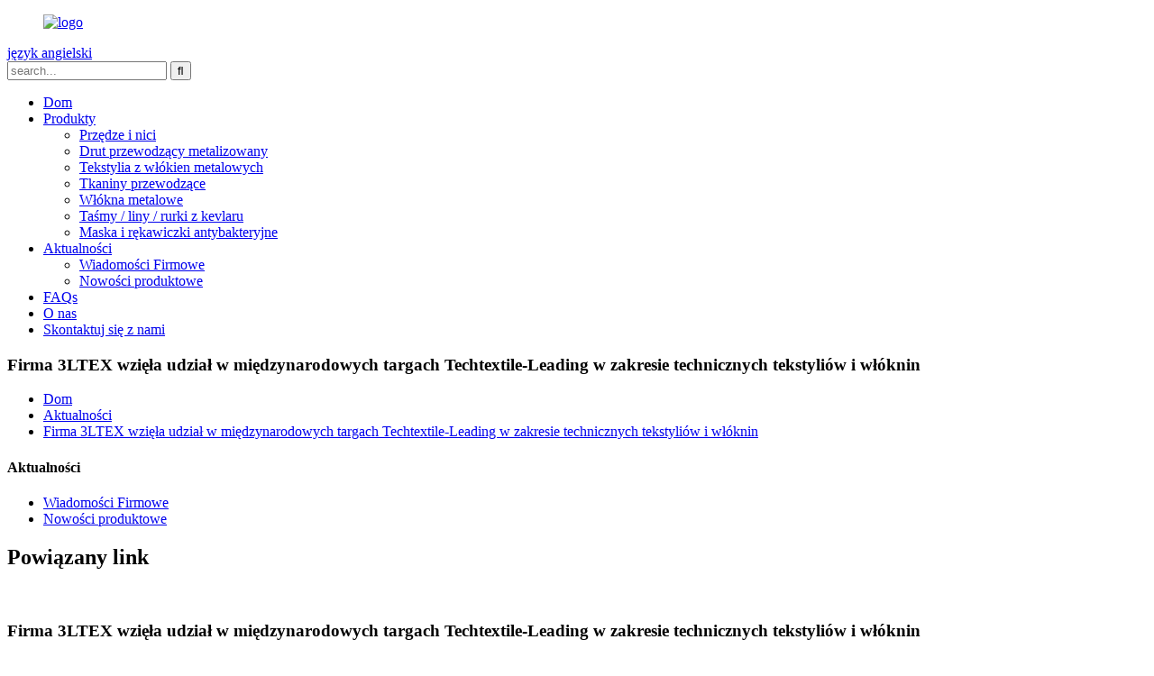

--- FILE ---
content_type: text/html
request_url: http://pl.3ltechtextile.com/news/4-pack-outdoor-solar-led-lights-38-reg-75-more/
body_size: 8180
content:
<!DOCTYPE html>
<html dir="ltr" lang="en">
<head>
<title>Aktualności - Firma 3LTEX wzięła udział w międzynarodowych targach Techtextile - wiodących międzynarodowych targów tekstyliów technicznych i włóknin</title>
<meta content="text/html; charset=utf-8" http-equiv="Content-Type"/>
<meta content="width=device-width,initial-scale=1,minimum-scale=1,maximum-scale=1,user-scalable=no" name="viewport"/>
<link href="" rel="apple-touch-icon-precomposed"/>
<meta content="telephone=no" name="format-detection"/>
<meta content="yes" name="apple-mobile-web-app-capable"/>
<meta content="black" name="apple-mobile-web-app-status-bar-style"/>
<meta content="https://www.3ltechtextile.com:443/news/4-pack-outdoor-solar-led-lights-38-reg-75-more/" property="og:url"/>
<meta content="Firma 3LTEX wzięła udział w międzynarodowych targach Techtextile-Leading w zakresie technicznych tekstyliów i włóknin" property="og:title"/>
<meta content="Na stoisku 3Ltex (najnowszego projektanta i producenta techtextiles) zaprezentowano chińskie trendy w technicznym przemyśle tekstylnym. Dowiedz się więcej o inteligentnej przędzy, tekstyliach i innych innowacjach firmy 3ltex. 3LTEX został starannie przygotowany, z silnymi możliwościami rozwoju produktu ..." property="og:description"/>
<meta content="product" property="og:type"/>
<meta content="https://www.3ltechtextile.com/" property="og:site_name"/>
<link href="//cdncn.goodao.net/3ltechtextile/style/global/style.css" rel="stylesheet"/>
<link href="//cdncn.goodao.net/3ltechtextile/style/public/public.css" rel="stylesheet"/>
<link href="//cdncn.goodao.net/3ltechtextile/c0f85347.png" rel="shortcut icon"/>
<meta content="pat" name="author"/>
<meta content="Stoisko 3Ltex (najnowszego projektanta i producenta techtextiles) prezentowało chińskie trendy w technicznym przemyśle tekstylnym Dowiedz się więcej o 3ltex" itemprop="description" name="description"/>
</head>
<body>
<header class="head-wrapper page-wrapper" style="background-image:url(//cdncn.goodao.net/3ltechtextile/style/global/img/demo/page-header.jpg)">
<nav class="nav-bar">
<div class="layout">
<figure class="logo"><a href="http://pl.3ltechtextile.com/">
<img alt="logo" src="//cdncn.goodao.net/3ltechtextile/e7e1f7053.png"/>
</a></figure>
<div class="change-language ensemble">
<div class="change-language-info">
<div class="change-language-title medium-title">
<div class="language-flag language-flag-en"><a href="https://www.3ltechtextile.com/"><b class="country-flag"></b><span>język angielski</span> </a></div>
<b class="language-icon"></b>
</div>
<div class="change-language-cont sub-content">
<div class="empty"></div>
</div>
</div>
</div>
<!--theme186--> <div class="head-search">
<div class="head-search-form">
<form action="/search.php" method="get">
<input class="search-ipt" id="s" name="s" placeholder="search..." type="text"/>
<input name="cat" type="hidden" value="490"/>
<input class="search-btn" id="searchsubmit" type="submit" value=""/>
</form>
</div>
<div class="search-toggle"></div>
</div>
<ul class="nav">
<li><a href="/">Dom</a></li>
<li><a href="http://pl.3ltechtextile.com/products/">Produkty</a>
<ul class="sub-menu">
<li><a href="http://pl.3ltechtextile.com/yarns-and-threads/">Przędze i nici</a></li>
<li><a href="http://pl.3ltechtextile.com/metallized-conductive-wire/">Drut przewodzący metalizowany</a></li>
<li><a href="http://pl.3ltechtextile.com/metal-fiber-textiles/">Tekstylia z włókien metalowych</a></li>
<li><a href="http://pl.3ltechtextile.com/conductive-fabrics/">Tkaniny przewodzące</a></li>
<li><a href="http://pl.3ltechtextile.com/fibers/">Włókna metalowe</a></li>
<li><a href="http://pl.3ltechtextile.com/kevlar-tapesropestubing/">Taśmy / liny / rurki z kevlaru</a></li>
<li><a href="http://pl.3ltechtextile.com/antibacterial-mask-and-gloves/">Maska i rękawiczki antybakteryjne</a></li>
</ul>
</li>
<li><a href="http://pl.3ltechtextile.com/news/">Aktualności</a>
<ul class="sub-menu">
<li><a href="http://pl.3ltechtextile.com/news_catalog/company-news/">Wiadomości Firmowe</a></li>
<li><a href="http://pl.3ltechtextile.com/news_catalog/products-news/">Nowości produktowe</a></li>
</ul>
</li>
<li><a href="http://pl.3ltechtextile.com/faqs/">FAQs</a></li>
<li><a href="http://pl.3ltechtextile.com/about-us/">O nas</a></li>
<li><a href="http://pl.3ltechtextile.com/contact-us/">Skontaktuj się z nami</a></li>
</ul>
</div>
</nav>
<nav class="path-bar">
<h3 class="path-bar-tit">Firma 3LTEX wzięła udział w międzynarodowych targach Techtextile-Leading w zakresie technicznych tekstyliów i włóknin</h3>
<ul class="path-nav">
<li> <a href="http://pl.3ltechtextile.com/" itemprop="breadcrumb">Dom</a></li><li> <a href="http://pl.3ltechtextile.com/news/" itemprop="breadcrumb">Aktualności</a> </li><li> <a href="#">Firma 3LTEX wzięła udział w międzynarodowych targach Techtextile-Leading w zakresie technicznych tekstyliów i włóknin</a></li>
</ul>
</nav>
</header>
<section class="layout main_content">
<aside class="aside">
<section class="aside-wrap">
<section class="side-widget">
<div class="side-tit-bar">
<h4 class="side-tit">Aktualności</h4>
</div>
<ul class="side-cate">
<li><a href="/news_catalog/company-news/">Wiadomości Firmowe</a></li>
<li><a href="/news_catalog/products-news/">Nowości produktowe</a></li>
</ul>
</section>
<div class="side-bn">
<div class="side-tit-bar">
<h2 class="side-tit">Powiązany link</h2>
</div>
<a href=""><img alt="" src="//cdncn.goodao.net/3ltechtextile/e7e1f7051.png"/></a></div>
</section>
</aside>
<section class="main">
<div class="main-tit-bar">
<h1 class="title">Firma 3LTEX wzięła udział w międzynarodowych targach Techtextile-Leading w zakresie technicznych tekstyliów i włóknin </h1>
<div class="clear"></div>
</div>
<article class="entry blog-article">
<div class="fl-builder-content fl-builder-content-1133 fl-builder-content-primary fl-builder-global-templates-locked" data-post-id="1133"><div class="fl-row fl-row-full-width fl-row-bg-none fl-node-5f895c10c74eb" data-node="5f895c10c74eb">
<div class="fl-row-content-wrap">
<div class="fl-row-content fl-row-full-width fl-node-content">
<div class="fl-col-group fl-node-5f895c10c7916" data-node="5f895c10c7916">
<div class="fl-col fl-node-5f895c10c7ad5 fl-col-has-cols" data-node="5f895c10c7ad5" style="width: 100%;">
<div class="fl-col-content fl-node-content">
<div class="fl-col-group fl-node-5f895c76a6fd2 fl-col-group-nested" data-node="5f895c76a6fd2">
<div class="fl-col fl-node-5f895c76a7232 fl-col-small" data-node="5f895c76a7232" style="width: 22.46%;">
<div class="fl-col-content fl-node-content">
<div class="fl-module fl-module-rich-text fl-node-5f895c79a6afd" data-animation-delay="0.0" data-node="5f895c79a6afd">
<div class="fl-module-content fl-node-content">
<div class="fl-rich-text">
<p><img alt="123" class="alignnone size-full wp-image-1715" src="https://www.3ltechtextile.com/uploads/62ac5907.png"/></p>
</div> </div>
</div> </div>
</div> <div class="fl-col fl-node-5f895c76a7274" data-node="5f895c76a7274" style="width: 77.54%;">
<div class="fl-col-content fl-node-content">
<div class="fl-module fl-module-rich-text fl-node-5f895c895f82c" data-animation-delay="0.0" data-node="5f895c895f82c">
<div class="fl-module-content fl-node-content">
<div class="fl-rich-text">
<p><span style="font-size: medium;">Firma 3ltex corocznie będzie uczestniczyć w największych chińskich i międzynarodowych wystawach związanych z techtextils, bezpieczeństwem i zdrowiem.</span><br/>
<span style="font-size: medium;">Techtextil, wiodące międzynarodowe targi tekstyliów technicznych i włóknin, zaprezentują na Techtextil całe spektrum tekstyliów technicznych, odzieży funkcjonalnej i technologii tekstylnych. SmartTextiles - czyli inteligentne materiały - szturmem podbijają świat tekstyliów, a liderzy branży, tacy jak 3L, opracowują nowe produkty, które mogą zrewolucjonizować branżę.</span></p>
</div> </div>
</div> </div>
</div> </div>
<div class="fl-module fl-module-rich-text fl-node-5f8d0a98eeb90" data-animation-delay="0.0" data-node="5f8d0a98eeb90">
<div class="fl-module-content fl-node-content">
<div class="fl-rich-text">
<p><span style="font-size: medium;">Na stoisku 3Ltex (najnowszego projektanta i producenta techtextiles) zaprezentowano chińskie trendy w technicznym przemyśle tekstylnym. Dowiedz się więcej o inteligentnej przędzy, tekstyliach i innych innowacjach firmy 3ltex.</span><br/>
<span style="font-size: medium;"> 3LTEX został starannie przygotowany, z dużymi możliwościami rozwoju produktu i doskonałymi standardami technicznymi, nasze wysokowydajne inteligentne przędze i inteligentne tkaniny po raz kolejny stały się atrakcją w branży.</span><br/>
<span style="font-size: medium;"> Pomysłowa konstrukcja i wielofunkcyjne połączenie ognioodporności, odporności na wysoką temperaturę, przewodzenia ciepła, przewodnictwa elektrycznego, właściwości antybakteryjnych i antystatycznych przyciągnęły wielu potencjalnych klientów do zatrzymania się, obejrzenia i negocjacji.</span><br/>
<span style="font-size: medium;">Wielu klientów zgłosiło problemy techniczne napotkane podczas przetwarzania. Po uzyskaniu wskazówek technicznych i optymalizacji procesów wysokiej jakości inżynierów 3LTEX, wielu klientów jest bardzo zadowolonych, a zamiar zakupu zostaje osiągnięty na miejscu.</span><br/>
<span style="font-size: medium;">To święto przemysłu, ale także podróż żniwa. Na tej wystawie przywieźliśmy wiele zamówień i cennych opinii od użytkowników końcowych i znajomych dealerów.</span><br/>
<span style="font-size: medium;"> W ostatnich latach 3LTEX osiągnął poziomy i pionowy rozwój w branży inteligentnej przędzy i inteligentnych tkanin, osiągając wybitne osiągnięcia, pewną akumulację marki i stały rozwój.</span><br/>
<span style="font-size: medium;"> Dzięki dobrym możliwościom operacyjnym na rynku zajęliśmy już kluczową pozycję w dziedzinie inteligentnych przędz i inteligentnych tkanin.</span><br/>
<span style="font-size: medium;"> Mimo to wiemy, że „przed nami długa droga”.</span><br/>
<span style="font-size: medium;"> Będziemy również nadal doskonalić system zarządzania, przyspieszać proces budowania marki 3L, racjonalnie stawiać czoła zapotrzebowaniu rynku i tworzyć produkty wyższej jakości, które będą służyć większości użytkowników i znajomych.</span></p>
</div> </div>
</div><div class="fl-module fl-module-rich-text fl-node-5f895c10c89bd" data-animation-delay="0.0" data-node="5f895c10c89bd">
<div class="fl-module-content fl-node-content">
<div class="fl-rich-text">
<p><img alt="IMG_1410" class="alignnone size-full wp-image-1711" src="https://www.3ltechtextile.com/uploads/720d0a6c.jpg"/></p>
<p><img alt="IMG_3422" class="alignnone size-full wp-image-1713" src="https://www.3ltechtextile.com/uploads/e7edf4621.jpg"/></p>
<p><img alt="IMG_1430(1)" class="alignnone size-full wp-image-1712" src="https://www.3ltechtextile.com/uploads/7b0ad0d3.jpg"/></p>
</div> </div>
</div> </div>
</div> </div>
</div>
</div>
</div></div>
<div class="clear"></div>
<hr/>Czas postu: czerwiec-03-2019         
      </article>
</section>
</section>
<footer class="foot-wrapper">
<section class="foot-items gm-sep layout">
<div class="foot-item-contact foot-item">
<div class="foot-tit">
<h2 class="">Skontaktuj się z nami</h2>
</div>
<ul class="foot-cont">
<li class="foot_addr">No.181 Taihua Street, Shijiazhuang, Hebei, Chiny</li> <li class="foot_phone">+86 311-85206280</li> <li class="foot_email"><a href="mailto:yan@3ltex.com">yan@3ltex.com</a></li> <li class="foot_email"><a href="mailto:jacky@3ltex.com">jacky@3ltex.com</a></li> </ul>
</div>
<!--contact-->
<div class="foot-item-social foot-item">
<div class="foot-tit">
<h2 class="">Podążaj za nami</h2>
</div>
<ul class="gm-sep foot-social">
<li><a href="" target="_blank"><img alt="sns05" src="//cdncn.goodao.net/3ltechtextile/6660e33e.png"/></a></li>
<li><a href="" target="_blank"><img alt="sns03" src="//cdncn.goodao.net/3ltechtextile/a3f91cf3.png"/></a></li>
<li><a href="" target="_blank"><img alt="sns02" src="//cdncn.goodao.net/3ltechtextile/7189078c.png"/></a></li>
<li><a href="" target="_blank"><img alt="sns01" src="//cdncn.goodao.net/3ltechtextile/412f3928.png"/></a></li>
</ul>
</div>
<!--social-->
<div class="foot-item-subscribe foot-item">
<div class="foot-tit">
<h2 class="">Subskrybuj</h2>
</div>
<div class="foot-cont"> <span> Zapytania dotyczące naszych produktów lub cennika prosimy kierować do nas, a skontaktujemy się z Państwem w ciągu 24 godzin.</span>
<div class="subscribe">
<div class="button email inquiryfoot" onclick="showMsgPop();">zapytanie teraz</div>
</div>
</div>
</div>
Subskrybuj
</section>
<div class="copyright">
                                © Copyright - 2010-2020: Wszelkie prawa zastrzeżone.                 </div>
</footer>
<aside class="scrollsidebar" id="scrollsidebar">
<div class="side_content">
<div class="side_list">
<header class="hd"><img alt="Online Inuiry" src="//cdn.goodao.net/title_pic.png"/></header>
<div class="cont">
<li><a class="email" href="javascript:" onclick="showMsgPop();">Wysłać email</a></li>
<li><a class="skype" href="skype:Teff_3L?chat" target="_blank">Teff_3L</a></li>
</div>
<div class="side_title"><a class="close_btn"><span>x</span></a></div>
</div>
</div>
<div class="show_btn"></div>
</aside>
<section class="inquiry-pop-bd">
<section class="inquiry-pop">
<i class="ico-close-pop" onclick="hideMsgPop();"></i>
<script src="//www.globalso.site/form.js" type="text/javascript"></script>
</section>
</section>
<script src="//cdncn.goodao.net/3ltechtextile/style/global/js/jquery.min.js" type="text/javascript"></script>
<script src="//cdncn.goodao.net/3ltechtextile/style/global/js/common.js" type="text/javascript"></script>
<script src="//cdncn.goodao.net/3ltechtextile/style/public/public.js" type="text/javascript"></script>
<!--[if lt IE 9]>
<script src="//cdncn.goodao.net/3ltechtextile/style/global/js/html5.js"></script>
<![endif]-->
<script type="text/javascript">

if(typeof jQuery == 'undefined' || typeof jQuery.fn.on == 'undefined') {
	document.write('<script src="https://www.3ltechtextile.com/wp-content/plugins/bb-plugin/js/jquery.js"><\/script>');
	document.write('<script src="https://www.3ltechtextile.com/wp-content/plugins/bb-plugin/js/jquery.migrate.min.js"><\/script>');
}

</script><ul class="prisna-wp-translate-seo" id="prisna-translator-seo"><li class="language-flag language-flag-en"><a href="https://www.3ltechtextile.com/news/4-pack-outdoor-solar-led-lights-38-reg-75-more/" target="_blank" title="English"><b class="country-flag"></b><span>język angielski</span></a></li><li class="language-flag language-flag-fr"><a href="http://fr.3ltechtextile.com/news/4-pack-outdoor-solar-led-lights-38-reg-75-more/" target="_blank" title="French"><b class="country-flag"></b><span>Francuski</span></a></li><li class="language-flag language-flag-de"><a href="http://de.3ltechtextile.com/news/4-pack-outdoor-solar-led-lights-38-reg-75-more/" target="_blank" title="German"><b class="country-flag"></b><span>Niemiecki</span></a></li><li class="language-flag language-flag-pt"><a href="http://pt.3ltechtextile.com/news/4-pack-outdoor-solar-led-lights-38-reg-75-more/" target="_blank" title="Portuguese"><b class="country-flag"></b><span>portugalski</span></a></li><li class="language-flag language-flag-es"><a href="http://es.3ltechtextile.com/news/4-pack-outdoor-solar-led-lights-38-reg-75-more/" target="_blank" title="Spanish"><b class="country-flag"></b><span>hiszpański</span></a></li><li class="language-flag language-flag-ru"><a href="http://ru.3ltechtextile.com/news/4-pack-outdoor-solar-led-lights-38-reg-75-more/" target="_blank" title="Russian"><b class="country-flag"></b><span>Rosyjski</span></a></li><li class="language-flag language-flag-ja"><a href="http://ja.3ltechtextile.com/news/4-pack-outdoor-solar-led-lights-38-reg-75-more/" target="_blank" title="Japanese"><b class="country-flag"></b><span>język japoński</span></a></li><li class="language-flag language-flag-ko"><a href="http://ko.3ltechtextile.com/news/4-pack-outdoor-solar-led-lights-38-reg-75-more/" target="_blank" title="Korean"><b class="country-flag"></b><span>koreański</span></a></li><li class="language-flag language-flag-ar"><a href="http://ar.3ltechtextile.com/news/4-pack-outdoor-solar-led-lights-38-reg-75-more/" target="_blank" title="Arabic"><b class="country-flag"></b><span>arabski</span></a></li><li class="language-flag language-flag-ga"><a href="http://ga.3ltechtextile.com/news/4-pack-outdoor-solar-led-lights-38-reg-75-more/" target="_blank" title="Irish"><b class="country-flag"></b><span>irlandzki</span></a></li><li class="language-flag language-flag-el"><a href="http://el.3ltechtextile.com/news/4-pack-outdoor-solar-led-lights-38-reg-75-more/" target="_blank" title="Greek"><b class="country-flag"></b><span>grecki</span></a></li><li class="language-flag language-flag-tr"><a href="http://tr.3ltechtextile.com/news/4-pack-outdoor-solar-led-lights-38-reg-75-more/" target="_blank" title="Turkish"><b class="country-flag"></b><span>turecki</span></a></li><li class="language-flag language-flag-it"><a href="http://it.3ltechtextile.com/news/4-pack-outdoor-solar-led-lights-38-reg-75-more/" target="_blank" title="Italian"><b class="country-flag"></b><span>Włoski</span></a></li><li class="language-flag language-flag-da"><a href="http://da.3ltechtextile.com/news/4-pack-outdoor-solar-led-lights-38-reg-75-more/" target="_blank" title="Danish"><b class="country-flag"></b><span>duński</span></a></li><li class="language-flag language-flag-ro"><a href="http://ro.3ltechtextile.com/news/4-pack-outdoor-solar-led-lights-38-reg-75-more/" target="_blank" title="Romanian"><b class="country-flag"></b><span>rumuński</span></a></li><li class="language-flag language-flag-id"><a href="http://id.3ltechtextile.com/news/4-pack-outdoor-solar-led-lights-38-reg-75-more/" target="_blank" title="Indonesian"><b class="country-flag"></b><span>indonezyjski</span></a></li><li class="language-flag language-flag-cs"><a href="http://cs.3ltechtextile.com/news/4-pack-outdoor-solar-led-lights-38-reg-75-more/" target="_blank" title="Czech"><b class="country-flag"></b><span>Czech</span></a></li><li class="language-flag language-flag-af"><a href="http://af.3ltechtextile.com/news/4-pack-outdoor-solar-led-lights-38-reg-75-more/" target="_blank" title="Afrikaans"><b class="country-flag"></b><span>Afrikaans</span></a></li><li class="language-flag language-flag-sv"><a href="http://sv.3ltechtextile.com/news/4-pack-outdoor-solar-led-lights-38-reg-75-more/" target="_blank" title="Swedish"><b class="country-flag"></b><span>szwedzki</span></a></li><li class="language-flag language-flag-pl"><a href="http://pl.3ltechtextile.com/news/4-pack-outdoor-solar-led-lights-38-reg-75-more/" target="_blank" title="Polish"><b class="country-flag"></b><span>Polskie</span></a></li><li class="language-flag language-flag-eu"><a href="http://eu.3ltechtextile.com/news/4-pack-outdoor-solar-led-lights-38-reg-75-more/" target="_blank" title="Basque"><b class="country-flag"></b><span>baskijski</span></a></li><li class="language-flag language-flag-ca"><a href="http://ca.3ltechtextile.com/news/4-pack-outdoor-solar-led-lights-38-reg-75-more/" target="_blank" title="Catalan"><b class="country-flag"></b><span>Kataloński</span></a></li><li class="language-flag language-flag-eo"><a href="http://eo.3ltechtextile.com/news/4-pack-outdoor-solar-led-lights-38-reg-75-more/" target="_blank" title="Esperanto"><b class="country-flag"></b><span>esperanto</span></a></li><li class="language-flag language-flag-hi"><a href="http://hi.3ltechtextile.com/news/4-pack-outdoor-solar-led-lights-38-reg-75-more/" target="_blank" title="Hindi"><b class="country-flag"></b><span>hinduski</span></a></li><li class="language-flag language-flag-lo"><a href="http://lo.3ltechtextile.com/news/4-pack-outdoor-solar-led-lights-38-reg-75-more/" target="_blank" title="Lao"><b class="country-flag"></b><span>Lao</span></a></li><li class="language-flag language-flag-sq"><a href="http://sq.3ltechtextile.com/news/4-pack-outdoor-solar-led-lights-38-reg-75-more/" target="_blank" title="Albanian"><b class="country-flag"></b><span>albański</span></a></li><li class="language-flag language-flag-am"><a href="http://am.3ltechtextile.com/news/4-pack-outdoor-solar-led-lights-38-reg-75-more/" target="_blank" title="Amharic"><b class="country-flag"></b><span>amharski</span></a></li><li class="language-flag language-flag-hy"><a href="http://hy.3ltechtextile.com/news/4-pack-outdoor-solar-led-lights-38-reg-75-more/" target="_blank" title="Armenian"><b class="country-flag"></b><span>ormiański</span></a></li><li class="language-flag language-flag-az"><a href="http://az.3ltechtextile.com/news/4-pack-outdoor-solar-led-lights-38-reg-75-more/" target="_blank" title="Azerbaijani"><b class="country-flag"></b><span>azerbejdżański</span></a></li><li class="language-flag language-flag-be"><a href="http://be.3ltechtextile.com/news/4-pack-outdoor-solar-led-lights-38-reg-75-more/" target="_blank" title="Belarusian"><b class="country-flag"></b><span>Białoruski</span></a></li><li class="language-flag language-flag-bn"><a href="http://bn.3ltechtextile.com/news/4-pack-outdoor-solar-led-lights-38-reg-75-more/" target="_blank" title="Bengali"><b class="country-flag"></b><span>bengalski</span></a></li><li class="language-flag language-flag-bs"><a href="http://bs.3ltechtextile.com/news/4-pack-outdoor-solar-led-lights-38-reg-75-more/" target="_blank" title="Bosnian"><b class="country-flag"></b><span>bośniacki</span></a></li><li class="language-flag language-flag-bg"><a href="http://bg.3ltechtextile.com/news/4-pack-outdoor-solar-led-lights-38-reg-75-more/" target="_blank" title="Bulgarian"><b class="country-flag"></b><span>bułgarski</span></a></li><li class="language-flag language-flag-ceb"><a href="http://ceb.3ltechtextile.com/news/4-pack-outdoor-solar-led-lights-38-reg-75-more/" target="_blank" title="Cebuano"><b class="country-flag"></b><span>Cebuano</span></a></li><li class="language-flag language-flag-ny"><a href="http://ny.3ltechtextile.com/news/4-pack-outdoor-solar-led-lights-38-reg-75-more/" target="_blank" title="Chichewa"><b class="country-flag"></b><span>Chichewa</span></a></li><li class="language-flag language-flag-co"><a href="http://co.3ltechtextile.com/news/4-pack-outdoor-solar-led-lights-38-reg-75-more/" target="_blank" title="Corsican"><b class="country-flag"></b><span>Korsykański</span></a></li><li class="language-flag language-flag-hr"><a href="http://hr.3ltechtextile.com/news/4-pack-outdoor-solar-led-lights-38-reg-75-more/" target="_blank" title="Croatian"><b class="country-flag"></b><span>chorwacki</span></a></li><li class="language-flag language-flag-nl"><a href="http://nl.3ltechtextile.com/news/4-pack-outdoor-solar-led-lights-38-reg-75-more/" target="_blank" title="Dutch"><b class="country-flag"></b><span>holenderski</span></a></li><li class="language-flag language-flag-et"><a href="http://et.3ltechtextile.com/news/4-pack-outdoor-solar-led-lights-38-reg-75-more/" target="_blank" title="Estonian"><b class="country-flag"></b><span>estoński</span></a></li><li class="language-flag language-flag-tl"><a href="http://tl.3ltechtextile.com/news/4-pack-outdoor-solar-led-lights-38-reg-75-more/" target="_blank" title="Filipino"><b class="country-flag"></b><span>Filipiński</span></a></li><li class="language-flag language-flag-fi"><a href="http://fi.3ltechtextile.com/news/4-pack-outdoor-solar-led-lights-38-reg-75-more/" target="_blank" title="Finnish"><b class="country-flag"></b><span>fiński</span></a></li><li class="language-flag language-flag-fy"><a href="http://fy.3ltechtextile.com/news/4-pack-outdoor-solar-led-lights-38-reg-75-more/" target="_blank" title="Frisian"><b class="country-flag"></b><span>fryzyjski</span></a></li><li class="language-flag language-flag-gl"><a href="http://gl.3ltechtextile.com/news/4-pack-outdoor-solar-led-lights-38-reg-75-more/" target="_blank" title="Galician"><b class="country-flag"></b><span>Galicyjski</span></a></li><li class="language-flag language-flag-ka"><a href="http://ka.3ltechtextile.com/news/4-pack-outdoor-solar-led-lights-38-reg-75-more/" target="_blank" title="Georgian"><b class="country-flag"></b><span>gruziński</span></a></li><li class="language-flag language-flag-gu"><a href="http://gu.3ltechtextile.com/news/4-pack-outdoor-solar-led-lights-38-reg-75-more/" target="_blank" title="Gujarati"><b class="country-flag"></b><span>Gudżarati</span></a></li><li class="language-flag language-flag-ht"><a href="http://ht.3ltechtextile.com/news/4-pack-outdoor-solar-led-lights-38-reg-75-more/" target="_blank" title="Haitian"><b class="country-flag"></b><span>haitański</span></a></li><li class="language-flag language-flag-ha"><a href="http://ha.3ltechtextile.com/news/4-pack-outdoor-solar-led-lights-38-reg-75-more/" target="_blank" title="Hausa"><b class="country-flag"></b><span>Hausa</span></a></li><li class="language-flag language-flag-haw"><a href="http://haw.3ltechtextile.com/news/4-pack-outdoor-solar-led-lights-38-reg-75-more/" target="_blank" title="Hawaiian"><b class="country-flag"></b><span>Hawajski</span></a></li><li class="language-flag language-flag-iw"><a href="http://iw.3ltechtextile.com/news/4-pack-outdoor-solar-led-lights-38-reg-75-more/" target="_blank" title="Hebrew"><b class="country-flag"></b><span>hebrajski</span></a></li><li class="language-flag language-flag-hmn"><a href="http://hmn.3ltechtextile.com/news/4-pack-outdoor-solar-led-lights-38-reg-75-more/" target="_blank" title="Hmong"><b class="country-flag"></b><span>Hmong</span></a></li><li class="language-flag language-flag-hu"><a href="http://hu.3ltechtextile.com/news/4-pack-outdoor-solar-led-lights-38-reg-75-more/" target="_blank" title="Hungarian"><b class="country-flag"></b><span>język węgierski</span></a></li><li class="language-flag language-flag-is"><a href="http://is.3ltechtextile.com/news/4-pack-outdoor-solar-led-lights-38-reg-75-more/" target="_blank" title="Icelandic"><b class="country-flag"></b><span>islandzki</span></a></li><li class="language-flag language-flag-ig"><a href="http://ig.3ltechtextile.com/news/4-pack-outdoor-solar-led-lights-38-reg-75-more/" target="_blank" title="Igbo"><b class="country-flag"></b><span>Igbo</span></a></li><li class="language-flag language-flag-jw"><a href="http://jw.3ltechtextile.com/news/4-pack-outdoor-solar-led-lights-38-reg-75-more/" target="_blank" title="Javanese"><b class="country-flag"></b><span>jawajski</span></a></li><li class="language-flag language-flag-kn"><a href="http://kn.3ltechtextile.com/news/4-pack-outdoor-solar-led-lights-38-reg-75-more/" target="_blank" title="Kannada"><b class="country-flag"></b><span>Kannada</span></a></li><li class="language-flag language-flag-kk"><a href="http://kk.3ltechtextile.com/news/4-pack-outdoor-solar-led-lights-38-reg-75-more/" target="_blank" title="Kazakh"><b class="country-flag"></b><span>Kazachski</span></a></li><li class="language-flag language-flag-km"><a href="http://km.3ltechtextile.com/news/4-pack-outdoor-solar-led-lights-38-reg-75-more/" target="_blank" title="Khmer"><b class="country-flag"></b><span>Khmerski</span></a></li><li class="language-flag language-flag-ku"><a href="http://ku.3ltechtextile.com/news/4-pack-outdoor-solar-led-lights-38-reg-75-more/" target="_blank" title="Kurdish"><b class="country-flag"></b><span>kurdyjski</span></a></li><li class="language-flag language-flag-ky"><a href="http://ky.3ltechtextile.com/news/4-pack-outdoor-solar-led-lights-38-reg-75-more/" target="_blank" title="Kyrgyz"><b class="country-flag"></b><span>Kirgiski</span></a></li><li class="language-flag language-flag-la"><a href="http://la.3ltechtextile.com/news/4-pack-outdoor-solar-led-lights-38-reg-75-more/" target="_blank" title="Latin"><b class="country-flag"></b><span>łacina</span></a></li><li class="language-flag language-flag-lv"><a href="http://lv.3ltechtextile.com/news/4-pack-outdoor-solar-led-lights-38-reg-75-more/" target="_blank" title="Latvian"><b class="country-flag"></b><span>łotewski</span></a></li><li class="language-flag language-flag-lt"><a href="http://lt.3ltechtextile.com/news/4-pack-outdoor-solar-led-lights-38-reg-75-more/" target="_blank" title="Lithuanian"><b class="country-flag"></b><span>litewski</span></a></li><li class="language-flag language-flag-lb"><a href="http://lb.3ltechtextile.com/news/4-pack-outdoor-solar-led-lights-38-reg-75-more/" target="_blank" title="Luxembou.."><b class="country-flag"></b><span>Luxembou ..</span></a></li><li class="language-flag language-flag-mk"><a href="http://mk.3ltechtextile.com/news/4-pack-outdoor-solar-led-lights-38-reg-75-more/" target="_blank" title="Macedonian"><b class="country-flag"></b><span>macedoński</span></a></li><li class="language-flag language-flag-mg"><a href="http://mg.3ltechtextile.com/news/4-pack-outdoor-solar-led-lights-38-reg-75-more/" target="_blank" title="Malagasy"><b class="country-flag"></b><span>malgaski</span></a></li><li class="language-flag language-flag-ms"><a href="http://ms.3ltechtextile.com/news/4-pack-outdoor-solar-led-lights-38-reg-75-more/" target="_blank" title="Malay"><b class="country-flag"></b><span>malajski</span></a></li><li class="language-flag language-flag-ml"><a href="http://ml.3ltechtextile.com/news/4-pack-outdoor-solar-led-lights-38-reg-75-more/" target="_blank" title="Malayalam"><b class="country-flag"></b><span>Malajalam</span></a></li><li class="language-flag language-flag-mt"><a href="http://mt.3ltechtextile.com/news/4-pack-outdoor-solar-led-lights-38-reg-75-more/" target="_blank" title="Maltese"><b class="country-flag"></b><span>Maltański</span></a></li><li class="language-flag language-flag-mi"><a href="http://mi.3ltechtextile.com/news/4-pack-outdoor-solar-led-lights-38-reg-75-more/" target="_blank" title="Maori"><b class="country-flag"></b><span>Maorysów</span></a></li><li class="language-flag language-flag-mr"><a href="http://mr.3ltechtextile.com/news/4-pack-outdoor-solar-led-lights-38-reg-75-more/" target="_blank" title="Marathi"><b class="country-flag"></b><span>Marathi</span></a></li><li class="language-flag language-flag-mn"><a href="http://mn.3ltechtextile.com/news/4-pack-outdoor-solar-led-lights-38-reg-75-more/" target="_blank" title="Mongolian"><b class="country-flag"></b><span>mongolski</span></a></li><li class="language-flag language-flag-my"><a href="http://my.3ltechtextile.com/news/4-pack-outdoor-solar-led-lights-38-reg-75-more/" target="_blank" title="Burmese"><b class="country-flag"></b><span>Birmańczyk</span></a></li><li class="language-flag language-flag-ne"><a href="http://ne.3ltechtextile.com/news/4-pack-outdoor-solar-led-lights-38-reg-75-more/" target="_blank" title="Nepali"><b class="country-flag"></b><span>Nepalski</span></a></li><li class="language-flag language-flag-no"><a href="http://no.3ltechtextile.com/news/4-pack-outdoor-solar-led-lights-38-reg-75-more/" target="_blank" title="Norwegian"><b class="country-flag"></b><span>norweski</span></a></li><li class="language-flag language-flag-ps"><a href="http://ps.3ltechtextile.com/news/4-pack-outdoor-solar-led-lights-38-reg-75-more/" target="_blank" title="Pashto"><b class="country-flag"></b><span>Paszto</span></a></li><li class="language-flag language-flag-fa"><a href="http://fa.3ltechtextile.com/news/4-pack-outdoor-solar-led-lights-38-reg-75-more/" target="_blank" title="Persian"><b class="country-flag"></b><span>perski</span></a></li><li class="language-flag language-flag-pa"><a href="http://pa.3ltechtextile.com/news/4-pack-outdoor-solar-led-lights-38-reg-75-more/" target="_blank" title="Punjabi"><b class="country-flag"></b><span>Pendżabski</span></a></li><li class="language-flag language-flag-sr"><a href="http://sr.3ltechtextile.com/news/4-pack-outdoor-solar-led-lights-38-reg-75-more/" target="_blank" title="Serbian"><b class="country-flag"></b><span>serbski</span></a></li><li class="language-flag language-flag-st"><a href="http://st.3ltechtextile.com/news/4-pack-outdoor-solar-led-lights-38-reg-75-more/" target="_blank" title="Sesotho"><b class="country-flag"></b><span>Sesotho</span></a></li><li class="language-flag language-flag-si"><a href="http://si.3ltechtextile.com/news/4-pack-outdoor-solar-led-lights-38-reg-75-more/" target="_blank" title="Sinhala"><b class="country-flag"></b><span>Syngaleski</span></a></li><li class="language-flag language-flag-sk"><a href="http://sk.3ltechtextile.com/news/4-pack-outdoor-solar-led-lights-38-reg-75-more/" target="_blank" title="Slovak"><b class="country-flag"></b><span>słowacki</span></a></li><li class="language-flag language-flag-sl"><a href="http://sl.3ltechtextile.com/news/4-pack-outdoor-solar-led-lights-38-reg-75-more/" target="_blank" title="Slovenian"><b class="country-flag"></b><span>słoweński</span></a></li><li class="language-flag language-flag-so"><a href="http://so.3ltechtextile.com/news/4-pack-outdoor-solar-led-lights-38-reg-75-more/" target="_blank" title="Somali"><b class="country-flag"></b><span>Somalijski</span></a></li><li class="language-flag language-flag-sm"><a href="http://sm.3ltechtextile.com/news/4-pack-outdoor-solar-led-lights-38-reg-75-more/" target="_blank" title="Samoan"><b class="country-flag"></b><span>Samoański</span></a></li><li class="language-flag language-flag-gd"><a href="http://gd.3ltechtextile.com/news/4-pack-outdoor-solar-led-lights-38-reg-75-more/" target="_blank" title="Scots Gaelic"><b class="country-flag"></b><span>Szkocki gaelicki</span></a></li><li class="language-flag language-flag-sn"><a href="http://sn.3ltechtextile.com/news/4-pack-outdoor-solar-led-lights-38-reg-75-more/" target="_blank" title="Shona"><b class="country-flag"></b><span>Shona</span></a></li><li class="language-flag language-flag-sd"><a href="http://sd.3ltechtextile.com/news/4-pack-outdoor-solar-led-lights-38-reg-75-more/" target="_blank" title="Sindhi"><b class="country-flag"></b><span>Sindhi</span></a></li><li class="language-flag language-flag-su"><a href="http://su.3ltechtextile.com/news/4-pack-outdoor-solar-led-lights-38-reg-75-more/" target="_blank" title="Sundanese"><b class="country-flag"></b><span>Sundajski</span></a></li><li class="language-flag language-flag-sw"><a href="http://sw.3ltechtextile.com/news/4-pack-outdoor-solar-led-lights-38-reg-75-more/" target="_blank" title="Swahili"><b class="country-flag"></b><span>Suahili</span></a></li><li class="language-flag language-flag-tg"><a href="http://tg.3ltechtextile.com/news/4-pack-outdoor-solar-led-lights-38-reg-75-more/" target="_blank" title="Tajik"><b class="country-flag"></b><span>tadżycki</span></a></li><li class="language-flag language-flag-ta"><a href="http://ta.3ltechtextile.com/news/4-pack-outdoor-solar-led-lights-38-reg-75-more/" target="_blank" title="Tamil"><b class="country-flag"></b><span>Tamil</span></a></li><li class="language-flag language-flag-te"><a href="http://te.3ltechtextile.com/news/4-pack-outdoor-solar-led-lights-38-reg-75-more/" target="_blank" title="Telugu"><b class="country-flag"></b><span>Telugu</span></a></li><li class="language-flag language-flag-th"><a href="http://th.3ltechtextile.com/news/4-pack-outdoor-solar-led-lights-38-reg-75-more/" target="_blank" title="Thai"><b class="country-flag"></b><span>tajski</span></a></li><li class="language-flag language-flag-uk"><a href="http://uk.3ltechtextile.com/news/4-pack-outdoor-solar-led-lights-38-reg-75-more/" target="_blank" title="Ukrainian"><b class="country-flag"></b><span>ukraiński</span></a></li><li class="language-flag language-flag-ur"><a href="http://ur.3ltechtextile.com/news/4-pack-outdoor-solar-led-lights-38-reg-75-more/" target="_blank" title="Urdu"><b class="country-flag"></b><span>Urdu</span></a></li><li class="language-flag language-flag-uz"><a href="http://uz.3ltechtextile.com/news/4-pack-outdoor-solar-led-lights-38-reg-75-more/" target="_blank" title="Uzbek"><b class="country-flag"></b><span>uzbecki</span></a></li><li class="language-flag language-flag-vi"><a href="http://vi.3ltechtextile.com/news/4-pack-outdoor-solar-led-lights-38-reg-75-more/" target="_blank" title="Vietnamese"><b class="country-flag"></b><span>wietnamski</span></a></li><li class="language-flag language-flag-cy"><a href="http://cy.3ltechtextile.com/news/4-pack-outdoor-solar-led-lights-38-reg-75-more/" target="_blank" title="Welsh"><b class="country-flag"></b><span>walijski</span></a></li><li class="language-flag language-flag-xh"><a href="http://xh.3ltechtextile.com/news/4-pack-outdoor-solar-led-lights-38-reg-75-more/" target="_blank" title="Xhosa"><b class="country-flag"></b><span>Xhosa</span></a></li><li class="language-flag language-flag-yi"><a href="http://yi.3ltechtextile.com/news/4-pack-outdoor-solar-led-lights-38-reg-75-more/" target="_blank" title="Yiddish"><b class="country-flag"></b><span>jidysz</span></a></li><li class="language-flag language-flag-yo"><a href="http://yo.3ltechtextile.com/news/4-pack-outdoor-solar-led-lights-38-reg-75-more/" target="_blank" title="Yoruba"><b class="country-flag"></b><span>Joruba</span></a></li><li class="language-flag language-flag-zu"><a href="http://zu.3ltechtextile.com/news/4-pack-outdoor-solar-led-lights-38-reg-75-more/" target="_blank" title="Zulu"><b class="country-flag"></b><span>Zulus</span></a></li></ul><link href="https://www.3ltechtextile.com/uploads/bb-plugin/cache/1133-layout.css?ver=2e1878beb962e073b4eace80fe0a6689" id="fl-builder-layout-1133-css" media="all" rel="stylesheet" type="text/css"/>
<script src="https://www.3ltechtextile.com/uploads/bb-plugin/cache/1133-layout.js?ver=2e1878beb962e073b4eace80fe0a6689" type="text/javascript"></script>
<script>
function getCookie(name) {
    var arg = name + "=";
    var alen = arg.length;
    var clen = document.cookie.length;
    var i = 0;
    while (i < clen) {
        var j = i + alen;
        if (document.cookie.substring(i, j) == arg) return getCookieVal(j);
        i = document.cookie.indexOf(" ", i) + 1;
        if (i == 0) break;
    }
    return null;
}
function setCookie(name, value) {
    var expDate = new Date();
    var argv = setCookie.arguments;
    var argc = setCookie.arguments.length;
    var expires = (argc > 2) ? argv[2] : null;
    var path = (argc > 3) ? argv[3] : null;
    var domain = (argc > 4) ? argv[4] : null;
    var secure = (argc > 5) ? argv[5] : false;
    if (expires != null) {
        expDate.setTime(expDate.getTime() + expires);
    }
    document.cookie = name + "=" + escape(value) + ((expires == null) ? "": ("; expires=" + expDate.toUTCString())) + ((path == null) ? "": ("; path=" + path)) + ((domain == null) ? "": ("; domain=" + domain)) + ((secure == true) ? "; secure": "");
}
function getCookieVal(offset) {
    var endstr = document.cookie.indexOf(";", offset);
    if (endstr == -1) endstr = document.cookie.length;
    return unescape(document.cookie.substring(offset, endstr));
}
 
var firstshow = 0;
var cfstatshowcookie = getCookie('easyiit_stats');
if (cfstatshowcookie != 1) {
    a = new Date();
    h = a.getHours();
    m = a.getMinutes();
    s = a.getSeconds();
    sparetime = 1000 * 60 * 60 * 24 * 1 - (h * 3600 + m * 60 + s) * 1000 - 1;
    setCookie('easyiit_stats', 1, sparetime, '/');
    firstshow = 1;
}
if (!navigator.cookieEnabled) {
    firstshow = 0;
}
var referrer = escape(document.referrer);
var currweb = escape(location.href);
var screenwidth = screen.width;
var screenheight = screen.height;
var screencolordepth = screen.colorDepth;
$(function($){
  $.get("/statistic.php", { action:'stats_init', assort:0, referrer:referrer, currweb:currweb , firstshow:firstshow ,screenwidth:screenwidth, screenheight: screenheight, screencolordepth: screencolordepth, ranstr: Math.random()},function(data){}, "json");	
});
</script>
</body>
</html><!-- Globalso Cache file was created in 0.13945293426514 seconds, on 12-11-20 9:55:20 --><!-- via php -->